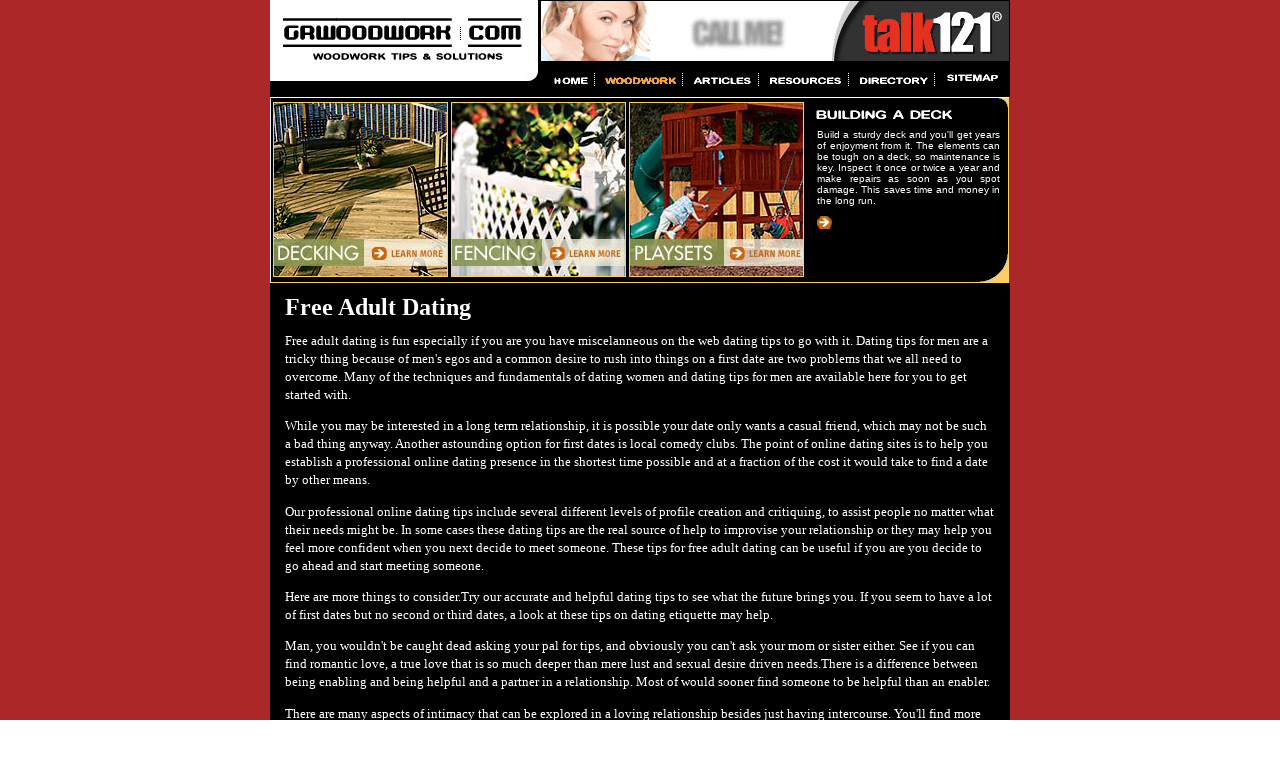

--- FILE ---
content_type: text/html
request_url: http://www.grwoodwork.com/free_adult_dating_3345a.html
body_size: 9760
content:
<!DOCTYPE HTML PUBLIC "-//W3C//DTD HTML 4.01 Transitional//EN">
<html>
<head>
<title>Free Adult Dating</title>
<META name="keywords" content="free adult dating, dating, adult personals">
<META name="description" content="Free adult dating is fun and easy. Try free adult dating in your city.">
<meta http-equiv="Content-Language" content="en-ca">
<meta http-equiv="Content-Type" content="text/html; charset=iso-8859-1">
<link rel="stylesheet" type="text/css" href="css/style.css">

</head>
<!-- http://www.grwoodwork.com/ -->
<body topmargin="0" leftmargin="0" marginheight="0" marginwidth="0" link="#FFFFFF" alink="#FFFFFF" vlink="#FFFFFF">
<table width="100%" height="100%" cellpadding="0" cellspacing="0" border="0" bgcolor="#AC2828">
<tr><td valign="top" align="center">

	<table cellpadding="0" cellspacing="0" border="0" background="images/header.jpg" width="740" height="97">
	<tr valign="top"><td align="right">
	
		<!-- banner_begins -->
		<table cellpadding="0" cellspacing="1" border="0" class="subnav">
		<tr><td valign="top"><iframe width="468" height="60" frameborder="0" scrolling="no" src="http://www.zonealta.com/ad_feeder.asp?cat=ban" name="I1"></iframe></td></tr></table>	
		<!-- banner_ends -->	
			
	</td></tr>
	<tr><td align="right">
	
		<table cellpadding="2" cellspacing="0" border="0">
		<tr valign="top">
		<td><a href="http://www.grwoodwork.com/"><img src="images/nav/home_off.jpg" border="0" width="36" height="10"></a><img src="images/nav/spacer.jpg" border="0" width="11" height="13"></td>
		<td><a href="wood-work.asp"><img src="images/nav/woodwork_on.jpg" border="0" width="73" height="10"></a><img src="images/nav/spacer.jpg" border="0" width="11" height="13"></td>
		<td><a href="woodwork-articles.asp"><img src="images/nav/articles_off.jpg" border="0" width="61" height="10"></a><img src="images/nav/spacer.jpg" border="0" width="11" height="13"></td>
		<td><a href="resources.asp"><img src="images/nav/resources_off.jpg" border="0" width="75" height="10"></a><img src="images/nav/spacer.jpg" border="0" width="11" height="13"></td>
		<td><a href="directory.asp"><img src="images/nav/directory_off.jpg" border="0" width="71" height="10"></a><img src="images/nav/spacer.jpg" border="0" width="11" height="13"></td>
		<td><a href="sitemap.html"><img src="images/nav/sitemap_off.jpg" border="0" width="56" height="10"></a><td>&nbsp;</td></td>
		</tr>							
		</table>
	
	
	</td></tr>
	</table>

	<table cellpadding="0" cellspacing="0" border="0" width="740">	
	<tr><td valign="top" background="images/introbg1.jpg" width="740" height="186">	
		

		<table cellpadding="0" cellspacing="0" border="0">
		<tr valign="top">
		<td><a href="decking.asp"><img src="images/decking.jpg" border="0" width="175" height="175" hspace="3" vspace="5"></a></td>
		<td><a href="fencing.asp"><img src="images/fencing.jpg" border="0" width="175" height="175" vspace="5"></a></td>
		<td><a href="playset.asp"><img src="images/playset.jpg" border="0" width="175" height="175" hspace="3" vspace="5"></a></td>
		<td>
		
			<table cellpadding="10" cellspacing="0" border="0" class="textsmallhome">
			<tr><td><p align="justify"><br><br>
			Build a sturdy deck and you'll get years of enjoyment from it. The elements can be tough on a deck,
			so maintenance is key. Inspect it once or twice a year and make repairs as soon as you spot damage. 
			This saves time and money in the long run.</p>
			<a href="decking.asp"><img src="images/arrow.jpg" border="0" width="15" height="13"></a>
			</td></tr>
			</table>
		

		</td>						
		</tr>
		</table>
				
						
					
	</td></tr>	
	<tr><td valign="top" width="740" height="221" bgcolor="#000000">	
		

		<table border="0" cellpadding="15" cellspacing="0" class="textnormal">
		<tr valign="top">
          <td><h1><font style="COLOR: white;">Free Adult Dating</font></h1><font style="FONT-SIZE: 10pt; FONT-FAMILY: verdana; COLOR: white;"><p>Free adult dating is fun especially if you are you have miscelanneous on the web dating tips to go with it. Dating tips for men are a tricky thing because of men&#39;s egos and a common desire to rush into things on a first date are two problems that we all need to overcome. Many of the techniques and fundamentals of dating women and dating tips for men are available here for you to get started with.</p><p>While you may be interested in a long term relationship, it is possible your date only wants a casual friend, which may not be such a bad thing anyway. Another astounding option for first dates is local comedy clubs. The point of online dating sites is to help you establish a professional online dating presence in the shortest time possible and at a fraction of the cost it would take to find a date by other means.</p><p>Our professional online dating tips include several different levels of profile creation and critiquing, to assist people no matter what their needs might be. In some cases these dating tips are the real source of help to improvise your relationship or they may help you feel more confident when you next decide to meet someone. These tips for free adult dating can be useful if you are you decide to go ahead and start meeting someone.</p><p>Here are more things to consider.Try our accurate and helpful dating tips to see what the future brings you. If you seem to have a lot of first dates but no second or third dates, a look at these tips on dating etiquette may help.</p><p>Man, you wouldn&#39;t be caught dead asking your pal for tips, and obviously you can&#39;t ask your mom or sister either. See if you can find romantic love, a true love that is so much deeper than mere lust and sexual desire driven needs.There is a difference between being enabling and being helpful and a partner in a relationship. Most of would sooner find someone to be helpful than an enabler.</p><p>There are many aspects of intimacy that can be explored in a loving relationship besides just having intercourse. You&#39;ll find more people who say they love a walk on the beach and a glass of wine.Good singles dating web sites also add skin such as dating portals, a full background of members which includes partial information, hobbies, well being, photos and many more. If you are new to online dating you are probably getting really confused as to whether or not you should save some money and go with a free online dating service or spend the money and pay for your dating experience. Well be able to help you through the creation of your personal profile, which is necessary in order to get people on online dating sites interested in learning more about you.As soon as you are looking on internet dating sites for a date these are different things that a person should be aware of.</p><p>Even when members&#39; profiles are "real", there is still an inherent lack of trust with other members. In some cases, trial memberships that were canceled within the trial period were automatically re-billed even after canceling.Free Adult Dating.</p></font><br><br><a href="http://www.grwoodwork.com">Woodwork</a><br>
            <br>
            <hr noshade size="1"><br>
		<br><br><br><a href="rockford_local_gay_chat_rooms_406046a.html" style="font-size: 10pt; font-family: verdana; color: white;"><strong>Rockford Local Gay Chat Rooms</strong></a><font style="FONT-SIZE: 10pt; FONT-FAMILY: verdana; COLOR: white;">&nbsp;-&nbsp;Browse our absolute best local gay chat rooms within Rockford IL</font><br><br /><a href="garden_grove_gay_teen_chat_lines_406036a.html" style="font-size: 10pt; font-family: verdana; color: white;"><strong>Garden Grove Gay Teen Chat Lines</strong></a><font style="FONT-SIZE: 10pt; FONT-FAMILY: verdana; COLOR: white;">&nbsp;-&nbsp;Go and visit our greatest gay teen chat lines around Garden Grove CA</font><br><br /><a href="philadelphia_free_gay_chat_line_numbers_406066a.html" style="font-size: 10pt; font-family: verdana; color: white;"><strong>Philadelphia Free Gay Chat Line Numbers</strong></a><font style="FONT-SIZE: 10pt; FONT-FAMILY: verdana; COLOR: white;">&nbsp;-&nbsp;Take a peek at our finest free gay chat line numbers inside Philadelphia PA</font><br><br /><a href="the_casino_blackjack_401573a.html" style="font-size: 10pt; font-family: verdana; color: white;"><strong>The Casino Blackjack</strong></a><font style="FONT-SIZE: 10pt; FONT-FAMILY: verdana; COLOR: white;">&nbsp;-&nbsp;Blackjack is a popular casino game where there is less skills needed for a player and you need more luck and chance to win a hand.</font><br><br /><a href="online_poker_rooms_that_accept_american_poker_players_and_ultimatebet_poker_401457a.html" style="font-size: 10pt; font-family: verdana; color: white;"><strong>Online Poker Rooms That Accept American Poker Players and UltimateBet Poker</strong></a><font style="FONT-SIZE: 10pt; FONT-FAMILY: verdana; COLOR: white;">&nbsp;-&nbsp;UltimateBet Poker is an online poker room that allows Americans to play online poker after the United States passed the bill in October, 2006.</font><br><br /><a href='archives.asp?src=article'><strong>more...</strong></a>

		
		</p></td></tr>
		</table>
				
						
					
	</td></tr>	
	<tr><td background="images/footerbg.jpg" width="740" height="98" align="center" valign="top">
	
		<table border="0" cellpadding="8" cellspacing="0" class="footer" align="center" width="710">
		<tr><td align="center"><strong>&copy; Copyright 2025 Grwoodwork.com. All rights reserved. <br>Unauthorized duplication in part or whole strictly 
		prohibited by international copyright law.</strong></td></tr>
		<tr>
          <td class="textsmall" align="center">&nbsp; </td>
        </tr>	
		</table>		
	
	</td></tr>				
	</table>

</body>
</html>	

--- FILE ---
content_type: text/css
request_url: http://www.grwoodwork.com/css/style.css
body_size: 1747
content:
.nav{
	font-family:Verdana, Arial;
	font-size: 12px;
	font-weight: Bold;
	line-height: 14px;
	color: #555634;
	text-decoration:none;	
}

.subnav{
	font-family:Verdana, Arial;
	font-size: 11px;
	font-weight: Bold;
	line-height: 18px;
	color: #ffffff;
}

.yellow{
	font-family:Verdana, Arial;
	font-size: 12px;
	font-weight: Bold;
	line-height: 14px;
	color: #B6083B;
	text-decoration:none;	
}


.textnormalw{
	font-family: verdana;
	font-size: 10px;
	font-style: normal;
	line-height: 13px;
	color: #ffffff;
	
}

.textnormal{
	font-family:verdana;
	font-size: 12px;
	font-style: Bold;
	line-height: 18px;
	color: #ffffff;
	
}

.footer{
	font-family:Verdana, Arial;
	font-size: 11px;
	font-weight: Bold;	
	font-style: normal;
	color: #000000;
	margin : justify;
	
}

.textsmallhome{
	font-family:Verdana, Arial;
	font-size: 10px;
	font-style: normal;
	color: #ffffff;
	line-height: normal;
	
}

.textsmallhome2{
	font-family:Verdana, Arial;
	font-size: 10px;
	font-weight: normal;
	color: #000000;
	line-height: normal;
	
}

.title{
	font-family:Verdana, Arial;
	font-size: 14px;
	font-style: normal;
	line-height: 15px;
	font-weight: Bold;	
	color: #ffffff;
	margin : justify;
}



.a:link{font-family:arial, Verdana, Arial; font-size: 11px; font-style: normal; font-weight: normal; color:#333333;}
.a:visited{font-family:arial, Verdana, Arial; font-size: 11px; font-style: normal; font-weight: normal; color:#666666;}
.a:hover{font-family:arial, Verdana, Arial; font-size: 11px; font-style: normal; font-weight: normal; color:#666666;}
.a:active{font-family:arial, Verdana, Arial; font-size:11px; font-style: normal; font-weight: normal; color:#000000;}


